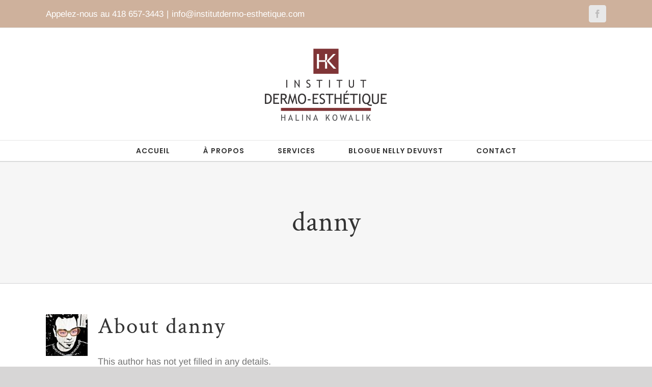

--- FILE ---
content_type: text/javascript
request_url: https://institutdermo-esthetique.com/wp-content/themes/Avada/includes/lib/assets/min/js/general/fusion-scroll-to-anchor.js?ver=1
body_size: 4412
content:
!function(a){"use strict";a.fn.fusion_scroll_to_anchor_target=function(){var b,c,d,e,f,g,h,i=a(this).attr("href"),j=i.substr(i.indexOf("#")).slice(1),k=a("#"+j);if(k.length&&""!==j){if((k.parents(".hundred-percent-height-scrolling").length||k.find(".hundred-percent-height-scrolling").length)&&(0!=fusionScrollToAnchorVars.container_hundred_percent_height_mobile||!Modernizr.mq("only screen and (max-width: "+fusionScrollToAnchorVars.content_break_point+"px)"))){if(h=k.hasClass("fusion-scroll-section-element")?k:k.parents(".fusion-scroll-section-element"),h.hasClass("active")&&h.offset().top>=a(window).scrollTop()&&h.offset().top<a(window).scrollTop()+a(window).height())return!1;if(location.hash&&"#_"===location.hash.substring(0,2)&&a(".fusion-page-load-link").addClass("fusion-page.load-scroll-section-link"),k.parents(".fusion-scroll-section").length)return k.parents(".fusion-scroll-section").hasClass("active")?k.parents(".fusion-scroll-section").find(".fusion-scroll-section-nav").find(".fusion-scroll-section-link[data-element="+h.data("element")+"]").trigger("click"):(g=k.parents(".fusion-scroll-section").offset().top,a("html, body").animate({scrollTop:g},{duration:400,easing:"easeInExpo",complete:function(){setTimeout(function(){k.parents(".fusion-scroll-section").find(".fusion-scroll-section-nav").find(".fusion-scroll-section-link[data-element="+h.data("element")+"]").trigger("click"),location.hash&&"#_"===location.hash.substring(0,2)&&("history"in window&&"replaceState"in history&&history.replaceState("",window.location.href.replace("#_","#"),window.location.href.replace("#_","#")),a(".fusion-page-load-link").removeClass("fusion-page.load-scroll-section-link"))},100)}})),!1}return b="function"==typeof getAdminbarHeight?getAdminbarHeight():0,c="function"==typeof getStickyHeaderHeight?getStickyHeaderHeight():0,d=a(document).scrollTop(),e=k.offset().top-b-c,f=Math.abs(d-e)/2,g=d>e?d-f:d+f,a("html, body").animate({scrollTop:g},{duration:400,easing:"easeInExpo",complete:function(){b="function"==typeof getAdminbarHeight?getAdminbarHeight():0,c="function"==typeof getStickyHeaderHeight?getStickyHeaderHeight():0,e=k.offset().top-b-c,a("html, body").animate({scrollTop:e},450,"easeOutExpo",function(){location.hash&&"#_"===location.hash.substring(0,2)&&"history"in window&&"replaceState"in history&&history.replaceState("",window.location.href.replace("#_","#"),window.location.href.replace("#_","#"))})}}),(k.hasClass("tab-pane")||k.hasClass("tab-link"))&&"function"==typeof a.fn.fusionSwitchTabOnLinkClick&&setTimeout(function(){k.parents(".fusion-tabs").fusionSwitchTabOnLinkClick()},100),!1}}}(jQuery),jQuery(document).ready(function(){jQuery('.fusion-menu a:not([href="#"], .fusion-megamenu-widgets-container a, .search-link), .fusion-mobile-nav-item a:not([href="#"], .search-link), .fusion-button:not([href="#"], input, button), .fusion-one-page-text-link:not([href="#"]), .fusion-content-boxes .fusion-read-more:not([href="#"])').click(function(a){var b,c,d,e,f,g,h,i;if(jQuery(this).hasClass("avada-noscroll")||jQuery(this).parent().hasClass("avada-noscroll")||jQuery(this).is(".fusion-content-box-button, .fusion-tagline-button")&&jQuery(this).parents(".avada-noscroll").length)return!0;if(this.hash){if(b=window.location.href.split("#"),"/"===b[0].charAt(b[0].length-1)?b[0]:b[0]+"/",i=jQuery(this).attr("target")?jQuery(this).attr("target"):"_self",c=jQuery(this).attr("href"),d=c.split("#"),e=void 0!==d[1]?d[1]:"",f=e.substring(0,1),g=d[0],h=g.substring(g.length-1,g.length),"/"!==h&&(g+="/"),"!"===f||"/"===f)return;a.preventDefault(),location.pathname.replace(/^\//,"")!=this.pathname.replace(/^\//,"")&&"#"!==c.charAt(0)||""!==location.search&&-1===location.search.indexOf("lang=")&&!jQuery(this).hasClass("tfs-scroll-down-indicator")?("/"===g&&""!==location.search&&(g=location.href.replace(location.search,"")),window.open(g+"#_"+e,i)):(jQuery(this).fusion_scroll_to_anchor_target(),"history"in window&&"replaceState"in history&&history.replaceState("",c,c),jQuery(this).parents(".fusion-flyout-menu").length&&jQuery(".fusion-flyout-menu-toggle").trigger("click"))}})}),location.hash&&"#_"===location.hash.substring(0,2)&&(jQuery(".fusion-page-load-link").attr("href",decodeURIComponent("#"+location.hash.substring(2))),jQuery(window).load(function(){jQuery(".fusion-blog-shortcode").length?setTimeout(function(){jQuery(".fusion-page-load-link").fusion_scroll_to_anchor_target()},300):jQuery(".fusion-page-load-link").fusion_scroll_to_anchor_target()}));